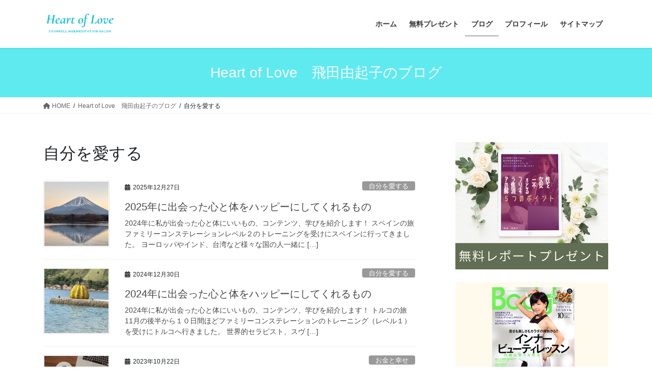

--- FILE ---
content_type: text/html; charset=UTF-8
request_url: https://tobitayukiko.com/topics/%E8%87%AA%E5%88%86%E3%82%92%E6%84%9B%E3%81%99%E3%82%8B
body_size: 19498
content:
<!DOCTYPE html>
<html dir="ltr" lang="ja" prefix="og: https://ogp.me/ns#" id="html">
<head>
<meta charset="utf-8">
<meta http-equiv="X-UA-Compatible" content="IE=edge">
<meta name="viewport" content="width=device-width, initial-scale=1">

<title>自分を愛する | カウンセリングサロン Heart of Love</title>
<script type="text/javascript">
/* <![CDATA[ */
window.JetpackScriptData = {"site":{"icon":"https://i0.wp.com/tobitayukiko.com/wp-content/uploads/2024/02/cropped-H_logo.png?fit=512%2C512\u0026ssl=1\u0026w=64","title":"カウンセリングサロン　Heart of Love","host":"xserver","is_wpcom_platform":false}};
/* ]]> */
</script>
	<style>img:is([sizes="auto" i], [sizes^="auto," i]) { contain-intrinsic-size: 3000px 1500px }</style>
	
		<!-- All in One SEO 4.9.3 - aioseo.com -->
	<meta name="robots" content="max-image-preview:large" />
	<link rel="canonical" href="https://tobitayukiko.com/topics/%e8%87%aa%e5%88%86%e3%82%92%e6%84%9b%e3%81%99%e3%82%8b" />
	<link rel="next" href="https://tobitayukiko.com/topics/%E8%87%AA%E5%88%86%E3%82%92%E6%84%9B%E3%81%99%E3%82%8B/page/2" />
	<meta name="generator" content="All in One SEO (AIOSEO) 4.9.3" />
		<script type="application/ld+json" class="aioseo-schema">
			{"@context":"https:\/\/schema.org","@graph":[{"@type":"BreadcrumbList","@id":"https:\/\/tobitayukiko.com\/topics\/%E8%87%AA%E5%88%86%E3%82%92%E6%84%9B%E3%81%99%E3%82%8B#breadcrumblist","itemListElement":[{"@type":"ListItem","@id":"https:\/\/tobitayukiko.com#listItem","position":1,"name":"Home","item":"https:\/\/tobitayukiko.com","nextItem":{"@type":"ListItem","@id":"https:\/\/tobitayukiko.com\/topics\/%e8%87%aa%e5%88%86%e3%82%92%e6%84%9b%e3%81%99%e3%82%8b#listItem","name":"\u81ea\u5206\u3092\u611b\u3059\u308b"}},{"@type":"ListItem","@id":"https:\/\/tobitayukiko.com\/topics\/%e8%87%aa%e5%88%86%e3%82%92%e6%84%9b%e3%81%99%e3%82%8b#listItem","position":2,"name":"\u81ea\u5206\u3092\u611b\u3059\u308b","previousItem":{"@type":"ListItem","@id":"https:\/\/tobitayukiko.com#listItem","name":"Home"}}]},{"@type":"CollectionPage","@id":"https:\/\/tobitayukiko.com\/topics\/%E8%87%AA%E5%88%86%E3%82%92%E6%84%9B%E3%81%99%E3%82%8B#collectionpage","url":"https:\/\/tobitayukiko.com\/topics\/%E8%87%AA%E5%88%86%E3%82%92%E6%84%9B%E3%81%99%E3%82%8B","name":"\u81ea\u5206\u3092\u611b\u3059\u308b | \u30ab\u30a6\u30f3\u30bb\u30ea\u30f3\u30b0\u30b5\u30ed\u30f3 Heart of Love","inLanguage":"ja","isPartOf":{"@id":"https:\/\/tobitayukiko.com\/#website"},"breadcrumb":{"@id":"https:\/\/tobitayukiko.com\/topics\/%E8%87%AA%E5%88%86%E3%82%92%E6%84%9B%E3%81%99%E3%82%8B#breadcrumblist"}},{"@type":"Organization","@id":"https:\/\/tobitayukiko.com\/#organization","name":"\u30aa\u30fc\u30e9\u30bd\u30fc\u30de\u8cc7\u683c\u30b9\u30af\u30fc\u30eb\uff06\u30b5\u30ed\u30f3\u3000Heart Of Love","description":"\u6a2a\u6d5c\u30fb\u5927\u5009\u5c71\u30ab\u30a6\u30f3\u30bb\u30ea\u30f3\u30b0\u30b5\u30ed\u30f3 Heart of Love","url":"https:\/\/tobitayukiko.com\/","logo":{"@type":"ImageObject","url":"https:\/\/i0.wp.com\/tobitayukiko.com\/wp-content\/uploads\/2021\/07\/logo_hol.png?fit=302%2C100&ssl=1","@id":"https:\/\/tobitayukiko.com\/topics\/%E8%87%AA%E5%88%86%E3%82%92%E6%84%9B%E3%81%99%E3%82%8B\/#organizationLogo","width":302,"height":100},"image":{"@id":"https:\/\/tobitayukiko.com\/topics\/%E8%87%AA%E5%88%86%E3%82%92%E6%84%9B%E3%81%99%E3%82%8B\/#organizationLogo"}},{"@type":"WebSite","@id":"https:\/\/tobitayukiko.com\/#website","url":"https:\/\/tobitayukiko.com\/","name":"\u30aa\u30fc\u30e9\u30bd\u30fc\u30de\u30b9\u30af\u30fc\u30eb\uff06\u30ab\u30a6\u30f3\u30bb\u30ea\u30f3\u30b0\u30b5\u30ed\u30f3\u3000Heart of Love","description":"\u6a2a\u6d5c\u30fb\u5927\u5009\u5c71\u30ab\u30a6\u30f3\u30bb\u30ea\u30f3\u30b0\u30b5\u30ed\u30f3 Heart of Love","inLanguage":"ja","publisher":{"@id":"https:\/\/tobitayukiko.com\/#organization"}}]}
		</script>
		<!-- All in One SEO -->

<link rel='dns-prefetch' href='//secure.gravatar.com' />
<link rel='dns-prefetch' href='//stats.wp.com' />
<link rel='dns-prefetch' href='//cdnjs.cloudflare.com' />
<link rel='dns-prefetch' href='//v0.wordpress.com' />
<link rel='preconnect' href='//i0.wp.com' />
<link rel="alternate" type="application/rss+xml" title="カウンセリングサロン　Heart of Love &raquo; フィード" href="https://tobitayukiko.com/feed" />
<link rel="alternate" type="application/rss+xml" title="カウンセリングサロン　Heart of Love &raquo; コメントフィード" href="https://tobitayukiko.com/comments/feed" />
<link rel="alternate" type="application/rss+xml" title="カウンセリングサロン　Heart of Love &raquo; 自分を愛する カテゴリーのフィード" href="https://tobitayukiko.com/topics/%e8%87%aa%e5%88%86%e3%82%92%e6%84%9b%e3%81%99%e3%82%8b/feed" />
<meta name="description" content="[1ページ目] 自分を愛する について カウンセリングサロン　Heart of Love 横浜・大倉山カウンセリングサロン Heart of Love" />		<!-- This site uses the Google Analytics by MonsterInsights plugin v9.11.1 - Using Analytics tracking - https://www.monsterinsights.com/ -->
							<script src="//www.googletagmanager.com/gtag/js?id=G-2Y2YDLX2KM"  data-cfasync="false" data-wpfc-render="false" type="text/javascript" async></script>
			<script data-cfasync="false" data-wpfc-render="false" type="text/javascript">
				var mi_version = '9.11.1';
				var mi_track_user = true;
				var mi_no_track_reason = '';
								var MonsterInsightsDefaultLocations = {"page_location":"https:\/\/tobitayukiko.com\/topics\/%E8%87%AA%E5%88%86%E3%82%92%E6%84%9B%E3%81%99%E3%82%8B\/"};
								if ( typeof MonsterInsightsPrivacyGuardFilter === 'function' ) {
					var MonsterInsightsLocations = (typeof MonsterInsightsExcludeQuery === 'object') ? MonsterInsightsPrivacyGuardFilter( MonsterInsightsExcludeQuery ) : MonsterInsightsPrivacyGuardFilter( MonsterInsightsDefaultLocations );
				} else {
					var MonsterInsightsLocations = (typeof MonsterInsightsExcludeQuery === 'object') ? MonsterInsightsExcludeQuery : MonsterInsightsDefaultLocations;
				}

								var disableStrs = [
										'ga-disable-G-2Y2YDLX2KM',
									];

				/* Function to detect opted out users */
				function __gtagTrackerIsOptedOut() {
					for (var index = 0; index < disableStrs.length; index++) {
						if (document.cookie.indexOf(disableStrs[index] + '=true') > -1) {
							return true;
						}
					}

					return false;
				}

				/* Disable tracking if the opt-out cookie exists. */
				if (__gtagTrackerIsOptedOut()) {
					for (var index = 0; index < disableStrs.length; index++) {
						window[disableStrs[index]] = true;
					}
				}

				/* Opt-out function */
				function __gtagTrackerOptout() {
					for (var index = 0; index < disableStrs.length; index++) {
						document.cookie = disableStrs[index] + '=true; expires=Thu, 31 Dec 2099 23:59:59 UTC; path=/';
						window[disableStrs[index]] = true;
					}
				}

				if ('undefined' === typeof gaOptout) {
					function gaOptout() {
						__gtagTrackerOptout();
					}
				}
								window.dataLayer = window.dataLayer || [];

				window.MonsterInsightsDualTracker = {
					helpers: {},
					trackers: {},
				};
				if (mi_track_user) {
					function __gtagDataLayer() {
						dataLayer.push(arguments);
					}

					function __gtagTracker(type, name, parameters) {
						if (!parameters) {
							parameters = {};
						}

						if (parameters.send_to) {
							__gtagDataLayer.apply(null, arguments);
							return;
						}

						if (type === 'event') {
														parameters.send_to = monsterinsights_frontend.v4_id;
							var hookName = name;
							if (typeof parameters['event_category'] !== 'undefined') {
								hookName = parameters['event_category'] + ':' + name;
							}

							if (typeof MonsterInsightsDualTracker.trackers[hookName] !== 'undefined') {
								MonsterInsightsDualTracker.trackers[hookName](parameters);
							} else {
								__gtagDataLayer('event', name, parameters);
							}
							
						} else {
							__gtagDataLayer.apply(null, arguments);
						}
					}

					__gtagTracker('js', new Date());
					__gtagTracker('set', {
						'developer_id.dZGIzZG': true,
											});
					if ( MonsterInsightsLocations.page_location ) {
						__gtagTracker('set', MonsterInsightsLocations);
					}
										__gtagTracker('config', 'G-2Y2YDLX2KM', {"forceSSL":"true","link_attribution":"true"} );
										window.gtag = __gtagTracker;										(function () {
						/* https://developers.google.com/analytics/devguides/collection/analyticsjs/ */
						/* ga and __gaTracker compatibility shim. */
						var noopfn = function () {
							return null;
						};
						var newtracker = function () {
							return new Tracker();
						};
						var Tracker = function () {
							return null;
						};
						var p = Tracker.prototype;
						p.get = noopfn;
						p.set = noopfn;
						p.send = function () {
							var args = Array.prototype.slice.call(arguments);
							args.unshift('send');
							__gaTracker.apply(null, args);
						};
						var __gaTracker = function () {
							var len = arguments.length;
							if (len === 0) {
								return;
							}
							var f = arguments[len - 1];
							if (typeof f !== 'object' || f === null || typeof f.hitCallback !== 'function') {
								if ('send' === arguments[0]) {
									var hitConverted, hitObject = false, action;
									if ('event' === arguments[1]) {
										if ('undefined' !== typeof arguments[3]) {
											hitObject = {
												'eventAction': arguments[3],
												'eventCategory': arguments[2],
												'eventLabel': arguments[4],
												'value': arguments[5] ? arguments[5] : 1,
											}
										}
									}
									if ('pageview' === arguments[1]) {
										if ('undefined' !== typeof arguments[2]) {
											hitObject = {
												'eventAction': 'page_view',
												'page_path': arguments[2],
											}
										}
									}
									if (typeof arguments[2] === 'object') {
										hitObject = arguments[2];
									}
									if (typeof arguments[5] === 'object') {
										Object.assign(hitObject, arguments[5]);
									}
									if ('undefined' !== typeof arguments[1].hitType) {
										hitObject = arguments[1];
										if ('pageview' === hitObject.hitType) {
											hitObject.eventAction = 'page_view';
										}
									}
									if (hitObject) {
										action = 'timing' === arguments[1].hitType ? 'timing_complete' : hitObject.eventAction;
										hitConverted = mapArgs(hitObject);
										__gtagTracker('event', action, hitConverted);
									}
								}
								return;
							}

							function mapArgs(args) {
								var arg, hit = {};
								var gaMap = {
									'eventCategory': 'event_category',
									'eventAction': 'event_action',
									'eventLabel': 'event_label',
									'eventValue': 'event_value',
									'nonInteraction': 'non_interaction',
									'timingCategory': 'event_category',
									'timingVar': 'name',
									'timingValue': 'value',
									'timingLabel': 'event_label',
									'page': 'page_path',
									'location': 'page_location',
									'title': 'page_title',
									'referrer' : 'page_referrer',
								};
								for (arg in args) {
																		if (!(!args.hasOwnProperty(arg) || !gaMap.hasOwnProperty(arg))) {
										hit[gaMap[arg]] = args[arg];
									} else {
										hit[arg] = args[arg];
									}
								}
								return hit;
							}

							try {
								f.hitCallback();
							} catch (ex) {
							}
						};
						__gaTracker.create = newtracker;
						__gaTracker.getByName = newtracker;
						__gaTracker.getAll = function () {
							return [];
						};
						__gaTracker.remove = noopfn;
						__gaTracker.loaded = true;
						window['__gaTracker'] = __gaTracker;
					})();
									} else {
										console.log("");
					(function () {
						function __gtagTracker() {
							return null;
						}

						window['__gtagTracker'] = __gtagTracker;
						window['gtag'] = __gtagTracker;
					})();
									}
			</script>
							<!-- / Google Analytics by MonsterInsights -->
		<script type="text/javascript">
/* <![CDATA[ */
window._wpemojiSettings = {"baseUrl":"https:\/\/s.w.org\/images\/core\/emoji\/16.0.1\/72x72\/","ext":".png","svgUrl":"https:\/\/s.w.org\/images\/core\/emoji\/16.0.1\/svg\/","svgExt":".svg","source":{"concatemoji":"https:\/\/tobitayukiko.com\/wp-includes\/js\/wp-emoji-release.min.js?ver=6.8.3"}};
/*! This file is auto-generated */
!function(s,n){var o,i,e;function c(e){try{var t={supportTests:e,timestamp:(new Date).valueOf()};sessionStorage.setItem(o,JSON.stringify(t))}catch(e){}}function p(e,t,n){e.clearRect(0,0,e.canvas.width,e.canvas.height),e.fillText(t,0,0);var t=new Uint32Array(e.getImageData(0,0,e.canvas.width,e.canvas.height).data),a=(e.clearRect(0,0,e.canvas.width,e.canvas.height),e.fillText(n,0,0),new Uint32Array(e.getImageData(0,0,e.canvas.width,e.canvas.height).data));return t.every(function(e,t){return e===a[t]})}function u(e,t){e.clearRect(0,0,e.canvas.width,e.canvas.height),e.fillText(t,0,0);for(var n=e.getImageData(16,16,1,1),a=0;a<n.data.length;a++)if(0!==n.data[a])return!1;return!0}function f(e,t,n,a){switch(t){case"flag":return n(e,"\ud83c\udff3\ufe0f\u200d\u26a7\ufe0f","\ud83c\udff3\ufe0f\u200b\u26a7\ufe0f")?!1:!n(e,"\ud83c\udde8\ud83c\uddf6","\ud83c\udde8\u200b\ud83c\uddf6")&&!n(e,"\ud83c\udff4\udb40\udc67\udb40\udc62\udb40\udc65\udb40\udc6e\udb40\udc67\udb40\udc7f","\ud83c\udff4\u200b\udb40\udc67\u200b\udb40\udc62\u200b\udb40\udc65\u200b\udb40\udc6e\u200b\udb40\udc67\u200b\udb40\udc7f");case"emoji":return!a(e,"\ud83e\udedf")}return!1}function g(e,t,n,a){var r="undefined"!=typeof WorkerGlobalScope&&self instanceof WorkerGlobalScope?new OffscreenCanvas(300,150):s.createElement("canvas"),o=r.getContext("2d",{willReadFrequently:!0}),i=(o.textBaseline="top",o.font="600 32px Arial",{});return e.forEach(function(e){i[e]=t(o,e,n,a)}),i}function t(e){var t=s.createElement("script");t.src=e,t.defer=!0,s.head.appendChild(t)}"undefined"!=typeof Promise&&(o="wpEmojiSettingsSupports",i=["flag","emoji"],n.supports={everything:!0,everythingExceptFlag:!0},e=new Promise(function(e){s.addEventListener("DOMContentLoaded",e,{once:!0})}),new Promise(function(t){var n=function(){try{var e=JSON.parse(sessionStorage.getItem(o));if("object"==typeof e&&"number"==typeof e.timestamp&&(new Date).valueOf()<e.timestamp+604800&&"object"==typeof e.supportTests)return e.supportTests}catch(e){}return null}();if(!n){if("undefined"!=typeof Worker&&"undefined"!=typeof OffscreenCanvas&&"undefined"!=typeof URL&&URL.createObjectURL&&"undefined"!=typeof Blob)try{var e="postMessage("+g.toString()+"("+[JSON.stringify(i),f.toString(),p.toString(),u.toString()].join(",")+"));",a=new Blob([e],{type:"text/javascript"}),r=new Worker(URL.createObjectURL(a),{name:"wpTestEmojiSupports"});return void(r.onmessage=function(e){c(n=e.data),r.terminate(),t(n)})}catch(e){}c(n=g(i,f,p,u))}t(n)}).then(function(e){for(var t in e)n.supports[t]=e[t],n.supports.everything=n.supports.everything&&n.supports[t],"flag"!==t&&(n.supports.everythingExceptFlag=n.supports.everythingExceptFlag&&n.supports[t]);n.supports.everythingExceptFlag=n.supports.everythingExceptFlag&&!n.supports.flag,n.DOMReady=!1,n.readyCallback=function(){n.DOMReady=!0}}).then(function(){return e}).then(function(){var e;n.supports.everything||(n.readyCallback(),(e=n.source||{}).concatemoji?t(e.concatemoji):e.wpemoji&&e.twemoji&&(t(e.twemoji),t(e.wpemoji)))}))}((window,document),window._wpemojiSettings);
/* ]]> */
</script>
<link rel='stylesheet' id='vkExUnit_common_style-css' href='https://tobitayukiko.com/wp-content/plugins/vk-all-in-one-expansion-unit/assets/css/vkExUnit_style.css?ver=9.110.1.1' type='text/css' media='all' />
<style id='vkExUnit_common_style-inline-css' type='text/css'>
:root {--ver_page_top_button_url:url(https://tobitayukiko.com/wp-content/plugins/vk-all-in-one-expansion-unit/assets/images/to-top-btn-icon.svg);}@font-face {font-weight: normal;font-style: normal;font-family: "vk_sns";src: url("https://tobitayukiko.com/wp-content/plugins/vk-all-in-one-expansion-unit/inc/sns/icons/fonts/vk_sns.eot?-bq20cj");src: url("https://tobitayukiko.com/wp-content/plugins/vk-all-in-one-expansion-unit/inc/sns/icons/fonts/vk_sns.eot?#iefix-bq20cj") format("embedded-opentype"),url("https://tobitayukiko.com/wp-content/plugins/vk-all-in-one-expansion-unit/inc/sns/icons/fonts/vk_sns.woff?-bq20cj") format("woff"),url("https://tobitayukiko.com/wp-content/plugins/vk-all-in-one-expansion-unit/inc/sns/icons/fonts/vk_sns.ttf?-bq20cj") format("truetype"),url("https://tobitayukiko.com/wp-content/plugins/vk-all-in-one-expansion-unit/inc/sns/icons/fonts/vk_sns.svg?-bq20cj#vk_sns") format("svg");}
.veu_promotion-alert__content--text {border: 1px solid rgba(0,0,0,0.125);padding: 0.5em 1em;border-radius: var(--vk-size-radius);margin-bottom: var(--vk-margin-block-bottom);font-size: 0.875rem;}/* Alert Content部分に段落タグを入れた場合に最後の段落の余白を0にする */.veu_promotion-alert__content--text p:last-of-type{margin-bottom:0;margin-top: 0;}
</style>
<style id='wp-emoji-styles-inline-css' type='text/css'>

	img.wp-smiley, img.emoji {
		display: inline !important;
		border: none !important;
		box-shadow: none !important;
		height: 1em !important;
		width: 1em !important;
		margin: 0 0.07em !important;
		vertical-align: -0.1em !important;
		background: none !important;
		padding: 0 !important;
	}
</style>
<link rel='stylesheet' id='wp-block-library-css' href='https://tobitayukiko.com/wp-includes/css/dist/block-library/style.min.css?ver=6.8.3' type='text/css' media='all' />
<style id='wp-block-library-inline-css' type='text/css'>
.vk-cols--reverse{flex-direction:row-reverse}.vk-cols--hasbtn{margin-bottom:0}.vk-cols--hasbtn>.row>.vk_gridColumn_item,.vk-cols--hasbtn>.wp-block-column{position:relative;padding-bottom:3em}.vk-cols--hasbtn>.row>.vk_gridColumn_item>.wp-block-buttons,.vk-cols--hasbtn>.row>.vk_gridColumn_item>.vk_button,.vk-cols--hasbtn>.wp-block-column>.wp-block-buttons,.vk-cols--hasbtn>.wp-block-column>.vk_button{position:absolute;bottom:0;width:100%}.vk-cols--fit.wp-block-columns{gap:0}.vk-cols--fit.wp-block-columns,.vk-cols--fit.wp-block-columns:not(.is-not-stacked-on-mobile){margin-top:0;margin-bottom:0;justify-content:space-between}.vk-cols--fit.wp-block-columns>.wp-block-column *:last-child,.vk-cols--fit.wp-block-columns:not(.is-not-stacked-on-mobile)>.wp-block-column *:last-child{margin-bottom:0}.vk-cols--fit.wp-block-columns>.wp-block-column>.wp-block-cover,.vk-cols--fit.wp-block-columns:not(.is-not-stacked-on-mobile)>.wp-block-column>.wp-block-cover{margin-top:0}.vk-cols--fit.wp-block-columns.has-background,.vk-cols--fit.wp-block-columns:not(.is-not-stacked-on-mobile).has-background{padding:0}@media(max-width: 599px){.vk-cols--fit.wp-block-columns:not(.has-background)>.wp-block-column:not(.has-background),.vk-cols--fit.wp-block-columns:not(.is-not-stacked-on-mobile):not(.has-background)>.wp-block-column:not(.has-background){padding-left:0 !important;padding-right:0 !important}}@media(min-width: 782px){.vk-cols--fit.wp-block-columns .block-editor-block-list__block.wp-block-column:not(:first-child),.vk-cols--fit.wp-block-columns>.wp-block-column:not(:first-child),.vk-cols--fit.wp-block-columns:not(.is-not-stacked-on-mobile) .block-editor-block-list__block.wp-block-column:not(:first-child),.vk-cols--fit.wp-block-columns:not(.is-not-stacked-on-mobile)>.wp-block-column:not(:first-child){margin-left:0}}@media(min-width: 600px)and (max-width: 781px){.vk-cols--fit.wp-block-columns .wp-block-column:nth-child(2n),.vk-cols--fit.wp-block-columns:not(.is-not-stacked-on-mobile) .wp-block-column:nth-child(2n){margin-left:0}.vk-cols--fit.wp-block-columns .wp-block-column:not(:only-child),.vk-cols--fit.wp-block-columns:not(.is-not-stacked-on-mobile) .wp-block-column:not(:only-child){flex-basis:50% !important}}.vk-cols--fit--gap1.wp-block-columns{gap:1px}@media(min-width: 600px)and (max-width: 781px){.vk-cols--fit--gap1.wp-block-columns .wp-block-column:not(:only-child){flex-basis:calc(50% - 1px) !important}}.vk-cols--fit.vk-cols--grid>.block-editor-block-list__block,.vk-cols--fit.vk-cols--grid>.wp-block-column,.vk-cols--fit.vk-cols--grid:not(.is-not-stacked-on-mobile)>.block-editor-block-list__block,.vk-cols--fit.vk-cols--grid:not(.is-not-stacked-on-mobile)>.wp-block-column{flex-basis:50%;box-sizing:border-box}@media(max-width: 599px){.vk-cols--fit.vk-cols--grid.vk-cols--grid--alignfull>.wp-block-column:nth-child(2)>.wp-block-cover,.vk-cols--fit.vk-cols--grid.vk-cols--grid--alignfull>.wp-block-column:nth-child(2)>.vk_outer,.vk-cols--fit.vk-cols--grid:not(.is-not-stacked-on-mobile).vk-cols--grid--alignfull>.wp-block-column:nth-child(2)>.wp-block-cover,.vk-cols--fit.vk-cols--grid:not(.is-not-stacked-on-mobile).vk-cols--grid--alignfull>.wp-block-column:nth-child(2)>.vk_outer{width:100vw;margin-right:calc((100% - 100vw)/2);margin-left:calc((100% - 100vw)/2)}}@media(min-width: 600px){.vk-cols--fit.vk-cols--grid.vk-cols--grid--alignfull>.wp-block-column:nth-child(2)>.wp-block-cover,.vk-cols--fit.vk-cols--grid.vk-cols--grid--alignfull>.wp-block-column:nth-child(2)>.vk_outer,.vk-cols--fit.vk-cols--grid:not(.is-not-stacked-on-mobile).vk-cols--grid--alignfull>.wp-block-column:nth-child(2)>.wp-block-cover,.vk-cols--fit.vk-cols--grid:not(.is-not-stacked-on-mobile).vk-cols--grid--alignfull>.wp-block-column:nth-child(2)>.vk_outer{margin-right:calc(100% - 50vw);width:50vw}}@media(min-width: 600px){.vk-cols--fit.vk-cols--grid.vk-cols--grid--alignfull.vk-cols--reverse>.wp-block-column,.vk-cols--fit.vk-cols--grid:not(.is-not-stacked-on-mobile).vk-cols--grid--alignfull.vk-cols--reverse>.wp-block-column{margin-left:0;margin-right:0}.vk-cols--fit.vk-cols--grid.vk-cols--grid--alignfull.vk-cols--reverse>.wp-block-column:nth-child(2)>.wp-block-cover,.vk-cols--fit.vk-cols--grid.vk-cols--grid--alignfull.vk-cols--reverse>.wp-block-column:nth-child(2)>.vk_outer,.vk-cols--fit.vk-cols--grid:not(.is-not-stacked-on-mobile).vk-cols--grid--alignfull.vk-cols--reverse>.wp-block-column:nth-child(2)>.wp-block-cover,.vk-cols--fit.vk-cols--grid:not(.is-not-stacked-on-mobile).vk-cols--grid--alignfull.vk-cols--reverse>.wp-block-column:nth-child(2)>.vk_outer{margin-left:calc(100% - 50vw)}}.vk-cols--menu h2,.vk-cols--menu h3,.vk-cols--menu h4,.vk-cols--menu h5{margin-bottom:.2em;text-shadow:#000 0 0 10px}.vk-cols--menu h2:first-child,.vk-cols--menu h3:first-child,.vk-cols--menu h4:first-child,.vk-cols--menu h5:first-child{margin-top:0}.vk-cols--menu p{margin-bottom:1rem;text-shadow:#000 0 0 10px}.vk-cols--menu .wp-block-cover__inner-container:last-child{margin-bottom:0}.vk-cols--fitbnrs .wp-block-column .wp-block-cover:hover img{filter:unset}.vk-cols--fitbnrs .wp-block-column .wp-block-cover:hover{background-color:unset}.vk-cols--fitbnrs .wp-block-column .wp-block-cover:hover .wp-block-cover__image-background{filter:unset !important}.vk-cols--fitbnrs .wp-block-cover .wp-block-cover__inner-container{position:absolute;height:100%;width:100%}.vk-cols--fitbnrs .vk_button{height:100%;margin:0}.vk-cols--fitbnrs .vk_button .vk_button_btn,.vk-cols--fitbnrs .vk_button .btn{height:100%;width:100%;border:none;box-shadow:none;background-color:unset !important;transition:unset}.vk-cols--fitbnrs .vk_button .vk_button_btn:hover,.vk-cols--fitbnrs .vk_button .btn:hover{transition:unset}.vk-cols--fitbnrs .vk_button .vk_button_btn:after,.vk-cols--fitbnrs .vk_button .btn:after{border:none}.vk-cols--fitbnrs .vk_button .vk_button_link_txt{width:100%;position:absolute;top:50%;left:50%;transform:translateY(-50%) translateX(-50%);font-size:2rem;text-shadow:#000 0 0 10px}.vk-cols--fitbnrs .vk_button .vk_button_link_subCaption{width:100%;position:absolute;top:calc(50% + 2.2em);left:50%;transform:translateY(-50%) translateX(-50%);text-shadow:#000 0 0 10px}@media(min-width: 992px){.vk-cols--media.wp-block-columns{gap:3rem}}.vk-fit-map figure{margin-bottom:0}.vk-fit-map iframe{position:relative;margin-bottom:0;display:block;max-height:400px;width:100vw}.vk-fit-map:is(.alignfull,.alignwide) div{max-width:100%}.vk-table--th--width25 :where(tr>*:first-child){width:25%}.vk-table--th--width30 :where(tr>*:first-child){width:30%}.vk-table--th--width35 :where(tr>*:first-child){width:35%}.vk-table--th--width40 :where(tr>*:first-child){width:40%}.vk-table--th--bg-bright :where(tr>*:first-child){background-color:var(--wp--preset--color--bg-secondary, rgba(0, 0, 0, 0.05))}@media(max-width: 599px){.vk-table--mobile-block :is(th,td){width:100%;display:block}.vk-table--mobile-block.wp-block-table table :is(th,td){border-top:none}}.vk-table--width--th25 :where(tr>*:first-child){width:25%}.vk-table--width--th30 :where(tr>*:first-child){width:30%}.vk-table--width--th35 :where(tr>*:first-child){width:35%}.vk-table--width--th40 :where(tr>*:first-child){width:40%}.no-margin{margin:0}@media(max-width: 599px){.wp-block-image.vk-aligncenter--mobile>.alignright{float:none;margin-left:auto;margin-right:auto}.vk-no-padding-horizontal--mobile{padding-left:0 !important;padding-right:0 !important}}
/* VK Color Palettes */
</style>
<style id='classic-theme-styles-inline-css' type='text/css'>
/*! This file is auto-generated */
.wp-block-button__link{color:#fff;background-color:#32373c;border-radius:9999px;box-shadow:none;text-decoration:none;padding:calc(.667em + 2px) calc(1.333em + 2px);font-size:1.125em}.wp-block-file__button{background:#32373c;color:#fff;text-decoration:none}
</style>
<link rel='stylesheet' id='aioseo/css/src/vue/standalone/blocks/table-of-contents/global.scss-css' href='https://tobitayukiko.com/wp-content/plugins/all-in-one-seo-pack/dist/Lite/assets/css/table-of-contents/global.e90f6d47.css?ver=4.9.3' type='text/css' media='all' />
<link rel='stylesheet' id='mediaelement-css' href='https://tobitayukiko.com/wp-includes/js/mediaelement/mediaelementplayer-legacy.min.css?ver=4.2.17' type='text/css' media='all' />
<link rel='stylesheet' id='wp-mediaelement-css' href='https://tobitayukiko.com/wp-includes/js/mediaelement/wp-mediaelement.min.css?ver=6.8.3' type='text/css' media='all' />
<style id='jetpack-sharing-buttons-style-inline-css' type='text/css'>
.jetpack-sharing-buttons__services-list{display:flex;flex-direction:row;flex-wrap:wrap;gap:0;list-style-type:none;margin:5px;padding:0}.jetpack-sharing-buttons__services-list.has-small-icon-size{font-size:12px}.jetpack-sharing-buttons__services-list.has-normal-icon-size{font-size:16px}.jetpack-sharing-buttons__services-list.has-large-icon-size{font-size:24px}.jetpack-sharing-buttons__services-list.has-huge-icon-size{font-size:36px}@media print{.jetpack-sharing-buttons__services-list{display:none!important}}.editor-styles-wrapper .wp-block-jetpack-sharing-buttons{gap:0;padding-inline-start:0}ul.jetpack-sharing-buttons__services-list.has-background{padding:1.25em 2.375em}
</style>
<style id='global-styles-inline-css' type='text/css'>
:root{--wp--preset--aspect-ratio--square: 1;--wp--preset--aspect-ratio--4-3: 4/3;--wp--preset--aspect-ratio--3-4: 3/4;--wp--preset--aspect-ratio--3-2: 3/2;--wp--preset--aspect-ratio--2-3: 2/3;--wp--preset--aspect-ratio--16-9: 16/9;--wp--preset--aspect-ratio--9-16: 9/16;--wp--preset--color--black: #000000;--wp--preset--color--cyan-bluish-gray: #abb8c3;--wp--preset--color--white: #ffffff;--wp--preset--color--pale-pink: #f78da7;--wp--preset--color--vivid-red: #cf2e2e;--wp--preset--color--luminous-vivid-orange: #ff6900;--wp--preset--color--luminous-vivid-amber: #fcb900;--wp--preset--color--light-green-cyan: #7bdcb5;--wp--preset--color--vivid-green-cyan: #00d084;--wp--preset--color--pale-cyan-blue: #8ed1fc;--wp--preset--color--vivid-cyan-blue: #0693e3;--wp--preset--color--vivid-purple: #9b51e0;--wp--preset--gradient--vivid-cyan-blue-to-vivid-purple: linear-gradient(135deg,rgba(6,147,227,1) 0%,rgb(155,81,224) 100%);--wp--preset--gradient--light-green-cyan-to-vivid-green-cyan: linear-gradient(135deg,rgb(122,220,180) 0%,rgb(0,208,130) 100%);--wp--preset--gradient--luminous-vivid-amber-to-luminous-vivid-orange: linear-gradient(135deg,rgba(252,185,0,1) 0%,rgba(255,105,0,1) 100%);--wp--preset--gradient--luminous-vivid-orange-to-vivid-red: linear-gradient(135deg,rgba(255,105,0,1) 0%,rgb(207,46,46) 100%);--wp--preset--gradient--very-light-gray-to-cyan-bluish-gray: linear-gradient(135deg,rgb(238,238,238) 0%,rgb(169,184,195) 100%);--wp--preset--gradient--cool-to-warm-spectrum: linear-gradient(135deg,rgb(74,234,220) 0%,rgb(151,120,209) 20%,rgb(207,42,186) 40%,rgb(238,44,130) 60%,rgb(251,105,98) 80%,rgb(254,248,76) 100%);--wp--preset--gradient--blush-light-purple: linear-gradient(135deg,rgb(255,206,236) 0%,rgb(152,150,240) 100%);--wp--preset--gradient--blush-bordeaux: linear-gradient(135deg,rgb(254,205,165) 0%,rgb(254,45,45) 50%,rgb(107,0,62) 100%);--wp--preset--gradient--luminous-dusk: linear-gradient(135deg,rgb(255,203,112) 0%,rgb(199,81,192) 50%,rgb(65,88,208) 100%);--wp--preset--gradient--pale-ocean: linear-gradient(135deg,rgb(255,245,203) 0%,rgb(182,227,212) 50%,rgb(51,167,181) 100%);--wp--preset--gradient--electric-grass: linear-gradient(135deg,rgb(202,248,128) 0%,rgb(113,206,126) 100%);--wp--preset--gradient--midnight: linear-gradient(135deg,rgb(2,3,129) 0%,rgb(40,116,252) 100%);--wp--preset--font-size--small: 13px;--wp--preset--font-size--medium: 20px;--wp--preset--font-size--large: 36px;--wp--preset--font-size--x-large: 42px;--wp--preset--spacing--20: 0.44rem;--wp--preset--spacing--30: 0.67rem;--wp--preset--spacing--40: 1rem;--wp--preset--spacing--50: 1.5rem;--wp--preset--spacing--60: 2.25rem;--wp--preset--spacing--70: 3.38rem;--wp--preset--spacing--80: 5.06rem;--wp--preset--shadow--natural: 6px 6px 9px rgba(0, 0, 0, 0.2);--wp--preset--shadow--deep: 12px 12px 50px rgba(0, 0, 0, 0.4);--wp--preset--shadow--sharp: 6px 6px 0px rgba(0, 0, 0, 0.2);--wp--preset--shadow--outlined: 6px 6px 0px -3px rgba(255, 255, 255, 1), 6px 6px rgba(0, 0, 0, 1);--wp--preset--shadow--crisp: 6px 6px 0px rgba(0, 0, 0, 1);}:where(.is-layout-flex){gap: 0.5em;}:where(.is-layout-grid){gap: 0.5em;}body .is-layout-flex{display: flex;}.is-layout-flex{flex-wrap: wrap;align-items: center;}.is-layout-flex > :is(*, div){margin: 0;}body .is-layout-grid{display: grid;}.is-layout-grid > :is(*, div){margin: 0;}:where(.wp-block-columns.is-layout-flex){gap: 2em;}:where(.wp-block-columns.is-layout-grid){gap: 2em;}:where(.wp-block-post-template.is-layout-flex){gap: 1.25em;}:where(.wp-block-post-template.is-layout-grid){gap: 1.25em;}.has-black-color{color: var(--wp--preset--color--black) !important;}.has-cyan-bluish-gray-color{color: var(--wp--preset--color--cyan-bluish-gray) !important;}.has-white-color{color: var(--wp--preset--color--white) !important;}.has-pale-pink-color{color: var(--wp--preset--color--pale-pink) !important;}.has-vivid-red-color{color: var(--wp--preset--color--vivid-red) !important;}.has-luminous-vivid-orange-color{color: var(--wp--preset--color--luminous-vivid-orange) !important;}.has-luminous-vivid-amber-color{color: var(--wp--preset--color--luminous-vivid-amber) !important;}.has-light-green-cyan-color{color: var(--wp--preset--color--light-green-cyan) !important;}.has-vivid-green-cyan-color{color: var(--wp--preset--color--vivid-green-cyan) !important;}.has-pale-cyan-blue-color{color: var(--wp--preset--color--pale-cyan-blue) !important;}.has-vivid-cyan-blue-color{color: var(--wp--preset--color--vivid-cyan-blue) !important;}.has-vivid-purple-color{color: var(--wp--preset--color--vivid-purple) !important;}.has-black-background-color{background-color: var(--wp--preset--color--black) !important;}.has-cyan-bluish-gray-background-color{background-color: var(--wp--preset--color--cyan-bluish-gray) !important;}.has-white-background-color{background-color: var(--wp--preset--color--white) !important;}.has-pale-pink-background-color{background-color: var(--wp--preset--color--pale-pink) !important;}.has-vivid-red-background-color{background-color: var(--wp--preset--color--vivid-red) !important;}.has-luminous-vivid-orange-background-color{background-color: var(--wp--preset--color--luminous-vivid-orange) !important;}.has-luminous-vivid-amber-background-color{background-color: var(--wp--preset--color--luminous-vivid-amber) !important;}.has-light-green-cyan-background-color{background-color: var(--wp--preset--color--light-green-cyan) !important;}.has-vivid-green-cyan-background-color{background-color: var(--wp--preset--color--vivid-green-cyan) !important;}.has-pale-cyan-blue-background-color{background-color: var(--wp--preset--color--pale-cyan-blue) !important;}.has-vivid-cyan-blue-background-color{background-color: var(--wp--preset--color--vivid-cyan-blue) !important;}.has-vivid-purple-background-color{background-color: var(--wp--preset--color--vivid-purple) !important;}.has-black-border-color{border-color: var(--wp--preset--color--black) !important;}.has-cyan-bluish-gray-border-color{border-color: var(--wp--preset--color--cyan-bluish-gray) !important;}.has-white-border-color{border-color: var(--wp--preset--color--white) !important;}.has-pale-pink-border-color{border-color: var(--wp--preset--color--pale-pink) !important;}.has-vivid-red-border-color{border-color: var(--wp--preset--color--vivid-red) !important;}.has-luminous-vivid-orange-border-color{border-color: var(--wp--preset--color--luminous-vivid-orange) !important;}.has-luminous-vivid-amber-border-color{border-color: var(--wp--preset--color--luminous-vivid-amber) !important;}.has-light-green-cyan-border-color{border-color: var(--wp--preset--color--light-green-cyan) !important;}.has-vivid-green-cyan-border-color{border-color: var(--wp--preset--color--vivid-green-cyan) !important;}.has-pale-cyan-blue-border-color{border-color: var(--wp--preset--color--pale-cyan-blue) !important;}.has-vivid-cyan-blue-border-color{border-color: var(--wp--preset--color--vivid-cyan-blue) !important;}.has-vivid-purple-border-color{border-color: var(--wp--preset--color--vivid-purple) !important;}.has-vivid-cyan-blue-to-vivid-purple-gradient-background{background: var(--wp--preset--gradient--vivid-cyan-blue-to-vivid-purple) !important;}.has-light-green-cyan-to-vivid-green-cyan-gradient-background{background: var(--wp--preset--gradient--light-green-cyan-to-vivid-green-cyan) !important;}.has-luminous-vivid-amber-to-luminous-vivid-orange-gradient-background{background: var(--wp--preset--gradient--luminous-vivid-amber-to-luminous-vivid-orange) !important;}.has-luminous-vivid-orange-to-vivid-red-gradient-background{background: var(--wp--preset--gradient--luminous-vivid-orange-to-vivid-red) !important;}.has-very-light-gray-to-cyan-bluish-gray-gradient-background{background: var(--wp--preset--gradient--very-light-gray-to-cyan-bluish-gray) !important;}.has-cool-to-warm-spectrum-gradient-background{background: var(--wp--preset--gradient--cool-to-warm-spectrum) !important;}.has-blush-light-purple-gradient-background{background: var(--wp--preset--gradient--blush-light-purple) !important;}.has-blush-bordeaux-gradient-background{background: var(--wp--preset--gradient--blush-bordeaux) !important;}.has-luminous-dusk-gradient-background{background: var(--wp--preset--gradient--luminous-dusk) !important;}.has-pale-ocean-gradient-background{background: var(--wp--preset--gradient--pale-ocean) !important;}.has-electric-grass-gradient-background{background: var(--wp--preset--gradient--electric-grass) !important;}.has-midnight-gradient-background{background: var(--wp--preset--gradient--midnight) !important;}.has-small-font-size{font-size: var(--wp--preset--font-size--small) !important;}.has-medium-font-size{font-size: var(--wp--preset--font-size--medium) !important;}.has-large-font-size{font-size: var(--wp--preset--font-size--large) !important;}.has-x-large-font-size{font-size: var(--wp--preset--font-size--x-large) !important;}
:where(.wp-block-post-template.is-layout-flex){gap: 1.25em;}:where(.wp-block-post-template.is-layout-grid){gap: 1.25em;}
:where(.wp-block-columns.is-layout-flex){gap: 2em;}:where(.wp-block-columns.is-layout-grid){gap: 2em;}
:root :where(.wp-block-pullquote){font-size: 1.5em;line-height: 1.6;}
</style>
<link rel='stylesheet' id='vk-swiper-style-css' href='https://tobitayukiko.com/wp-content/plugins/vk-blocks/vendor/vektor-inc/vk-swiper/src/assets/css/swiper-bundle.min.css?ver=11.0.2' type='text/css' media='all' />
<link rel='stylesheet' id='bootstrap-4-style-css' href='https://tobitayukiko.com/wp-content/themes/lightning/_g2/library/bootstrap-4/css/bootstrap.min.css?ver=4.5.0' type='text/css' media='all' />
<link rel='stylesheet' id='lightning-common-style-css' href='https://tobitayukiko.com/wp-content/themes/lightning/_g2/assets/css/common.css?ver=15.30.0' type='text/css' media='all' />
<style id='lightning-common-style-inline-css' type='text/css'>
/* vk-mobile-nav */:root {--vk-mobile-nav-menu-btn-bg-src: url("https://tobitayukiko.com/wp-content/themes/lightning/_g2/inc/vk-mobile-nav/package/images/vk-menu-btn-black.svg");--vk-mobile-nav-menu-btn-close-bg-src: url("https://tobitayukiko.com/wp-content/themes/lightning/_g2/inc/vk-mobile-nav/package/images/vk-menu-close-black.svg");--vk-menu-acc-icon-open-black-bg-src: url("https://tobitayukiko.com/wp-content/themes/lightning/_g2/inc/vk-mobile-nav/package/images/vk-menu-acc-icon-open-black.svg");--vk-menu-acc-icon-open-white-bg-src: url("https://tobitayukiko.com/wp-content/themes/lightning/_g2/inc/vk-mobile-nav/package/images/vk-menu-acc-icon-open-white.svg");--vk-menu-acc-icon-close-black-bg-src: url("https://tobitayukiko.com/wp-content/themes/lightning/_g2/inc/vk-mobile-nav/package/images/vk-menu-close-black.svg");--vk-menu-acc-icon-close-white-bg-src: url("https://tobitayukiko.com/wp-content/themes/lightning/_g2/inc/vk-mobile-nav/package/images/vk-menu-close-white.svg");}
</style>
<link rel='stylesheet' id='lightning-design-style-css' href='https://tobitayukiko.com/wp-content/themes/lightning/_g2/design-skin/origin2/css/style.css?ver=15.30.0' type='text/css' media='all' />
<style id='lightning-design-style-inline-css' type='text/css'>
:root {--color-key:#5feaef;--wp--preset--color--vk-color-primary:#5feaef;--color-key-dark:#606060;}
/* ltg common custom */:root {--vk-menu-acc-btn-border-color:#333;--vk-color-primary:#5feaef;--vk-color-primary-dark:#606060;--vk-color-primary-vivid:#69ffff;--color-key:#5feaef;--wp--preset--color--vk-color-primary:#5feaef;--color-key-dark:#606060;}.veu_color_txt_key { color:#606060 ; }.veu_color_bg_key { background-color:#606060 ; }.veu_color_border_key { border-color:#606060 ; }.btn-default { border-color:#5feaef;color:#5feaef;}.btn-default:focus,.btn-default:hover { border-color:#5feaef;background-color: #5feaef; }.wp-block-search__button,.btn-primary { background-color:#5feaef;border-color:#606060; }.wp-block-search__button:focus,.wp-block-search__button:hover,.btn-primary:not(:disabled):not(.disabled):active,.btn-primary:focus,.btn-primary:hover { background-color:#606060;border-color:#5feaef; }.btn-outline-primary { color : #5feaef ; border-color:#5feaef; }.btn-outline-primary:not(:disabled):not(.disabled):active,.btn-outline-primary:focus,.btn-outline-primary:hover { color : #fff; background-color:#5feaef;border-color:#606060; }a { color:#7c7c7c; }a:hover { color:#444444; }/* sidebar child menu display */.localNav ul ul.children{ display:none; }.localNav ul li.current_page_ancestor ul.children,.localNav ul li.current_page_item ul.children,.localNav ul li.current-cat ul.children{ display:block; }/* ExUnit widget ( child page list widget and so on ) */.localNavi ul.children{ display:none; }.localNavi li.current_page_ancestor ul.children,.localNavi li.current_page_item ul.children,.localNavi li.current-cat ul.children{ display:block; }
.tagcloud a:before { font-family: "Font Awesome 5 Free";content: "\f02b";font-weight: bold; }
.media .media-body .media-heading a:hover { color:#5feaef; }@media (min-width: 768px){.gMenu > li:before,.gMenu > li.menu-item-has-children::after { border-bottom-color:#606060 }.gMenu li li { background-color:#606060 }.gMenu li li a:hover { background-color:#5feaef; }} /* @media (min-width: 768px) */.page-header { background-color:#5feaef; }h2,.mainSection-title { border-top-color:#5feaef; }h3:after,.subSection-title:after { border-bottom-color:#5feaef; }ul.page-numbers li span.page-numbers.current,.page-link dl .post-page-numbers.current { background-color:#5feaef; }.pager li > a { border-color:#5feaef;color:#5feaef;}.pager li > a:hover { background-color:#5feaef;color:#fff;}.siteFooter { border-top-color:#5feaef; }dt { border-left-color:#5feaef; }:root {--g_nav_main_acc_icon_open_url:url(https://tobitayukiko.com/wp-content/themes/lightning/_g2/inc/vk-mobile-nav/package/images/vk-menu-acc-icon-open-black.svg);--g_nav_main_acc_icon_close_url: url(https://tobitayukiko.com/wp-content/themes/lightning/_g2/inc/vk-mobile-nav/package/images/vk-menu-close-black.svg);--g_nav_sub_acc_icon_open_url: url(https://tobitayukiko.com/wp-content/themes/lightning/_g2/inc/vk-mobile-nav/package/images/vk-menu-acc-icon-open-white.svg);--g_nav_sub_acc_icon_close_url: url(https://tobitayukiko.com/wp-content/themes/lightning/_g2/inc/vk-mobile-nav/package/images/vk-menu-close-white.svg);}
</style>
<link rel='stylesheet' id='veu-cta-css' href='https://tobitayukiko.com/wp-content/plugins/vk-all-in-one-expansion-unit/inc/call-to-action/package/assets/css/style.css?ver=9.110.1.1' type='text/css' media='all' />
<link rel='stylesheet' id='vk-blocks-build-css-css' href='https://tobitayukiko.com/wp-content/plugins/vk-blocks/build/block-build.css?ver=1.108.0.1' type='text/css' media='all' />
<style id='vk-blocks-build-css-inline-css' type='text/css'>
:root {--vk_flow-arrow: url(https://tobitayukiko.com/wp-content/plugins/vk-blocks/inc/vk-blocks/images/arrow_bottom.svg);--vk_image-mask-circle: url(https://tobitayukiko.com/wp-content/plugins/vk-blocks/inc/vk-blocks/images/circle.svg);--vk_image-mask-wave01: url(https://tobitayukiko.com/wp-content/plugins/vk-blocks/inc/vk-blocks/images/wave01.svg);--vk_image-mask-wave02: url(https://tobitayukiko.com/wp-content/plugins/vk-blocks/inc/vk-blocks/images/wave02.svg);--vk_image-mask-wave03: url(https://tobitayukiko.com/wp-content/plugins/vk-blocks/inc/vk-blocks/images/wave03.svg);--vk_image-mask-wave04: url(https://tobitayukiko.com/wp-content/plugins/vk-blocks/inc/vk-blocks/images/wave04.svg);}

	:root {

		--vk-balloon-border-width:1px;

		--vk-balloon-speech-offset:-12px;
	}
	
</style>
<link rel='stylesheet' id='lightning-theme-style-css' href='https://tobitayukiko.com/wp-content/themes/lightning/style.css?ver=15.30.0' type='text/css' media='all' />
<link rel='stylesheet' id='vk-font-awesome-css' href='https://tobitayukiko.com/wp-content/themes/lightning/vendor/vektor-inc/font-awesome-versions/src/versions/6/css/all.min.css?ver=6.4.2' type='text/css' media='all' />
<link rel='stylesheet' id='yarpp-thumbnails-css' href='https://tobitayukiko.com/wp-content/plugins/yet-another-related-posts-plugin/style/styles_thumbnails.css?ver=5.30.11' type='text/css' media='all' />
<style id='yarpp-thumbnails-inline-css' type='text/css'>
.yarpp-thumbnails-horizontal .yarpp-thumbnail {width: 130px;height: 170px;margin: 5px;margin-left: 0px;}.yarpp-thumbnail > img, .yarpp-thumbnail-default {width: 120px;height: 120px;margin: 5px;}.yarpp-thumbnails-horizontal .yarpp-thumbnail-title {margin: 7px;margin-top: 0px;width: 120px;}.yarpp-thumbnail-default > img {min-height: 120px;min-width: 120px;}
</style>
<script type="text/javascript" src="https://tobitayukiko.com/wp-content/plugins/google-analytics-for-wordpress/assets/js/frontend-gtag.min.js?ver=9.11.1" id="monsterinsights-frontend-script-js" async="async" data-wp-strategy="async"></script>
<script data-cfasync="false" data-wpfc-render="false" type="text/javascript" id='monsterinsights-frontend-script-js-extra'>/* <![CDATA[ */
var monsterinsights_frontend = {"js_events_tracking":"true","download_extensions":"doc,pdf,ppt,zip,xls,docx,pptx,xlsx","inbound_paths":"[{\"path\":\"\\\/go\\\/\",\"label\":\"affiliate\"},{\"path\":\"\\\/recommend\\\/\",\"label\":\"affiliate\"}]","home_url":"https:\/\/tobitayukiko.com","hash_tracking":"false","v4_id":"G-2Y2YDLX2KM"};/* ]]> */
</script>
<script type="text/javascript" src="https://tobitayukiko.com/wp-includes/js/jquery/jquery.min.js?ver=3.7.1" id="jquery-core-js"></script>
<script type="text/javascript" src="https://tobitayukiko.com/wp-includes/js/jquery/jquery-migrate.min.js?ver=3.4.1" id="jquery-migrate-js"></script>
<script type="text/javascript" src="//cdnjs.cloudflare.com/ajax/libs/jquery-easing/1.4.1/jquery.easing.min.js?ver=6.8.3" id="jquery-easing-js"></script>
<link rel="https://api.w.org/" href="https://tobitayukiko.com/wp-json/" /><link rel="alternate" title="JSON" type="application/json" href="https://tobitayukiko.com/wp-json/wp/v2/categories/37" /><link rel="EditURI" type="application/rsd+xml" title="RSD" href="https://tobitayukiko.com/xmlrpc.php?rsd" />
<meta name="generator" content="WordPress 6.8.3" />
	<style>img#wpstats{display:none}</style>
		<style id="lightning-color-custom-for-plugins" type="text/css">/* ltg theme common */.color_key_bg,.color_key_bg_hover:hover{background-color: #5feaef;}.color_key_txt,.color_key_txt_hover:hover{color: #5feaef;}.color_key_border,.color_key_border_hover:hover{border-color: #5feaef;}.color_key_dark_bg,.color_key_dark_bg_hover:hover{background-color: #606060;}.color_key_dark_txt,.color_key_dark_txt_hover:hover{color: #606060;}.color_key_dark_border,.color_key_dark_border_hover:hover{border-color: #606060;}</style><style type="text/css" id="custom-background-css">
body.custom-background { background-color: #ffffff; }
</style>
	<!-- [ VK All in One Expansion Unit OGP ] -->
<meta property="og:site_name" content="カウンセリングサロン　Heart of Love" />
<meta property="og:url" content="https://tobitayukiko.com/11799" />
<meta property="og:title" content="自分を愛する | カウンセリングサロン　Heart of Love" />
<meta property="og:description" content="[1ページ目] 自分を愛する について カウンセリングサロン　Heart of Love 横浜・大倉山カウンセリングサロン Heart of Love" />
<meta property="og:type" content="article" />
<!-- [ / VK All in One Expansion Unit OGP ] -->
<link rel="icon" href="https://i0.wp.com/tobitayukiko.com/wp-content/uploads/2024/02/cropped-H_logo.png?fit=32%2C32&#038;ssl=1" sizes="32x32" />
<link rel="icon" href="https://i0.wp.com/tobitayukiko.com/wp-content/uploads/2024/02/cropped-H_logo.png?fit=192%2C192&#038;ssl=1" sizes="192x192" />
<link rel="apple-touch-icon" href="https://i0.wp.com/tobitayukiko.com/wp-content/uploads/2024/02/cropped-H_logo.png?fit=180%2C180&#038;ssl=1" />
<meta name="msapplication-TileImage" content="https://i0.wp.com/tobitayukiko.com/wp-content/uploads/2024/02/cropped-H_logo.png?fit=270%2C270&#038;ssl=1" />
		<style type="text/css" id="wp-custom-css">
			.grecaptcha-badge { visibility: hidden; }		</style>
		
</head>
<body class="archive category category-37 custom-background wp-theme-lightning vk-blocks fa_v6_css post-type-post sidebar-fix sidebar-fix-priority-top bootstrap4 device-pc">
<a class="skip-link screen-reader-text" href="#main">コンテンツへスキップ</a>
<a class="skip-link screen-reader-text" href="#vk-mobile-nav">ナビゲーションに移動</a>
<header class="siteHeader">
		<div class="container siteHeadContainer">
		<div class="navbar-header">
						<p class="navbar-brand siteHeader_logo">
			<a href="https://tobitayukiko.com/">
				<span><img src="https://tobitayukiko.com/wp-content/uploads/2024/02/Heart-of-Love2.png" alt="カウンセリングサロン　Heart of Love" /></span>
			</a>
			</p>
					</div>

					<div id="gMenu_outer" class="gMenu_outer">
				<nav class="menu-%e3%82%b0%e3%83%ad%e3%83%bc%e3%83%90%e3%83%ab-container"><ul id="menu-%e3%82%b0%e3%83%ad%e3%83%bc%e3%83%90%e3%83%ab" class="menu gMenu vk-menu-acc"><li id="menu-item-660" class="menu-item menu-item-type-custom menu-item-object-custom menu-item-home"><a href="https://tobitayukiko.com/"><strong class="gMenu_name">ホーム</strong></a></li>
<li id="menu-item-10564" class="menu-item menu-item-type-post_type menu-item-object-page"><a href="https://tobitayukiko.com/mentaldetox_lp"><strong class="gMenu_name">無料プレゼント</strong></a></li>
<li id="menu-item-6600" class="menu-item menu-item-type-post_type menu-item-object-page current_page_parent current-menu-ancestor"><a href="https://tobitayukiko.com/blog"><strong class="gMenu_name">ブログ</strong></a></li>
<li id="menu-item-662" class="menu-item menu-item-type-post_type menu-item-object-page"><a href="https://tobitayukiko.com/profile"><strong class="gMenu_name">プロフィール</strong></a></li>
<li id="menu-item-9636" class="menu-item menu-item-type-post_type menu-item-object-page"><a href="https://tobitayukiko.com/sitemap"><strong class="gMenu_name">サイトマップ</strong></a></li>
</ul></nav>			</div>
			</div>
	</header>

<div class="section page-header"><div class="container"><div class="row"><div class="col-md-12">
<div class="page-header_pageTitle">
Heart of Love　飛田由起子のブログ</div>
</div></div></div></div><!-- [ /.page-header ] -->


<!-- [ .breadSection ] --><div class="section breadSection"><div class="container"><div class="row"><ol class="breadcrumb" itemscope itemtype="https://schema.org/BreadcrumbList"><li id="panHome" itemprop="itemListElement" itemscope itemtype="http://schema.org/ListItem"><a itemprop="item" href="https://tobitayukiko.com/"><span itemprop="name"><i class="fa fa-home"></i> HOME</span></a><meta itemprop="position" content="1" /></li><li itemprop="itemListElement" itemscope itemtype="http://schema.org/ListItem"><a itemprop="item" href="https://tobitayukiko.com/blog"><span itemprop="name">Heart of Love　飛田由起子のブログ</span></a><meta itemprop="position" content="2" /></li><li><span>自分を愛する</span><meta itemprop="position" content="3" /></li></ol></div></div></div><!-- [ /.breadSection ] -->

<div class="section siteContent">
<div class="container">
<div class="row">
<div class="col mainSection mainSection-col-two baseSection vk_posts-mainSection" id="main" role="main">

	<header class="archive-header"><h1 class="archive-header_title">自分を愛する</h1></header>
<div class="postList">


	
		<article class="media">
<div id="post-11799" class="post-11799 post type-post status-publish format-standard has-post-thumbnail hentry category-37">
		<div class="media-left postList_thumbnail">
		<a href="https://tobitayukiko.com/11799">
		<img width="150" height="150" src="https://i0.wp.com/tobitayukiko.com/wp-content/uploads/2025/12/IMG_2980.png?resize=150%2C150&amp;ssl=1" class="media-object wp-post-image" alt="" decoding="async" srcset="https://i0.wp.com/tobitayukiko.com/wp-content/uploads/2025/12/IMG_2980.png?resize=150%2C150&amp;ssl=1 150w, https://i0.wp.com/tobitayukiko.com/wp-content/uploads/2025/12/IMG_2980.png?resize=120%2C120&amp;ssl=1 120w, https://i0.wp.com/tobitayukiko.com/wp-content/uploads/2025/12/IMG_2980.png?zoom=2&amp;resize=150%2C150&amp;ssl=1 300w, https://i0.wp.com/tobitayukiko.com/wp-content/uploads/2025/12/IMG_2980.png?zoom=3&amp;resize=150%2C150&amp;ssl=1 450w" sizes="(max-width: 150px) 100vw, 150px" />		</a>
	</div>
		<div class="media-body">
		<div class="entry-meta">


<span class="published entry-meta_items">2025年12月27日</span>

<span class="entry-meta_items entry-meta_updated entry-meta_hidden">/ 最終更新日時 : <span class="updated">2025年12月28日</span></span>


	
	<span class="vcard author entry-meta_items entry-meta_items_author entry-meta_hidden"><span class="fn">love_dolphin</span></span>



<span class="entry-meta_items entry-meta_items_term"><a href="https://tobitayukiko.com/topics/%e8%87%aa%e5%88%86%e3%82%92%e6%84%9b%e3%81%99%e3%82%8b" class="btn btn-xs btn-primary entry-meta_items_term_button" style="background-color:#999999;border:none;">自分を愛する</a></span>
</div>
		<h1 class="media-heading entry-title"><a href="https://tobitayukiko.com/11799">2025年に出会った心と体をハッピーにしてくれるもの</a></h1>
		<a href="https://tobitayukiko.com/11799" class="media-body_excerpt"><p>2024年に私が出会った心と体にいいもの、コンテンツ、学びを紹介します！ スペインの旅 ファミリーコンステレーションレベル２のトレーニングを受けにスペインに行ってきました。 ヨーロッパやインド、台湾など様々な国の人一緒に [&hellip;]</p>
</a>
	</div>
</div>
</article>
<article class="media">
<div id="post-11577" class="post-11577 post type-post status-publish format-standard has-post-thumbnail hentry category-37">
		<div class="media-left postList_thumbnail">
		<a href="https://tobitayukiko.com/11577">
		<img width="150" height="150" src="https://i0.wp.com/tobitayukiko.com/wp-content/uploads/2024/12/IMG_9612-21-scaled.jpg?resize=150%2C150&amp;ssl=1" class="media-object wp-post-image" alt="" decoding="async" srcset="https://i0.wp.com/tobitayukiko.com/wp-content/uploads/2024/12/IMG_9612-21-scaled.jpg?resize=150%2C150&amp;ssl=1 150w, https://i0.wp.com/tobitayukiko.com/wp-content/uploads/2024/12/IMG_9612-21-scaled.jpg?resize=120%2C120&amp;ssl=1 120w, https://i0.wp.com/tobitayukiko.com/wp-content/uploads/2024/12/IMG_9612-21-scaled.jpg?zoom=2&amp;resize=150%2C150&amp;ssl=1 300w, https://i0.wp.com/tobitayukiko.com/wp-content/uploads/2024/12/IMG_9612-21-scaled.jpg?zoom=3&amp;resize=150%2C150&amp;ssl=1 450w" sizes="(max-width: 150px) 100vw, 150px" />		</a>
	</div>
		<div class="media-body">
		<div class="entry-meta">


<span class="published entry-meta_items">2024年12月30日</span>

<span class="entry-meta_items entry-meta_updated entry-meta_hidden">/ 最終更新日時 : <span class="updated">2024年12月31日</span></span>


	
	<span class="vcard author entry-meta_items entry-meta_items_author entry-meta_hidden"><span class="fn">love_dolphin</span></span>



<span class="entry-meta_items entry-meta_items_term"><a href="https://tobitayukiko.com/topics/%e8%87%aa%e5%88%86%e3%82%92%e6%84%9b%e3%81%99%e3%82%8b" class="btn btn-xs btn-primary entry-meta_items_term_button" style="background-color:#999999;border:none;">自分を愛する</a></span>
</div>
		<h1 class="media-heading entry-title"><a href="https://tobitayukiko.com/11577">2024年に出会った心と体をハッピーにしてくれるもの</a></h1>
		<a href="https://tobitayukiko.com/11577" class="media-body_excerpt"><p>2024年に私が出会った心と体にいいもの、コンテンツ、学びを紹介します！ トルコの旅 11月の後半から１０日間ほどファミリーコンステレーションのトレーニング（レベル１）を受けにトルコへ行きました。 世界的セラピスト、スヴ [&hellip;]</p>
</a>
	</div>
</div>
</article>
<article class="media">
<div id="post-11303" class="post-11303 post type-post status-publish format-standard has-post-thumbnail hentry category-happymoney category-37">
		<div class="media-left postList_thumbnail">
		<a href="https://tobitayukiko.com/11303">
		<img width="150" height="150" src="https://i0.wp.com/tobitayukiko.com/wp-content/uploads/2023/10/people-2587310_640.jpg?resize=150%2C150&amp;ssl=1" class="media-object wp-post-image" alt="" decoding="async" srcset="https://i0.wp.com/tobitayukiko.com/wp-content/uploads/2023/10/people-2587310_640.jpg?resize=150%2C150&amp;ssl=1 150w, https://i0.wp.com/tobitayukiko.com/wp-content/uploads/2023/10/people-2587310_640.jpg?resize=120%2C120&amp;ssl=1 120w, https://i0.wp.com/tobitayukiko.com/wp-content/uploads/2023/10/people-2587310_640.jpg?zoom=2&amp;resize=150%2C150&amp;ssl=1 300w, https://i0.wp.com/tobitayukiko.com/wp-content/uploads/2023/10/people-2587310_640.jpg?zoom=3&amp;resize=150%2C150&amp;ssl=1 450w" sizes="(max-width: 150px) 100vw, 150px" />		</a>
	</div>
		<div class="media-body">
		<div class="entry-meta">


<span class="published entry-meta_items">2023年10月22日</span>

<span class="entry-meta_items entry-meta_updated entry-meta_hidden">/ 最終更新日時 : <span class="updated">2023年11月29日</span></span>


	
	<span class="vcard author entry-meta_items entry-meta_items_author entry-meta_hidden"><span class="fn">love_dolphin</span></span>



<span class="entry-meta_items entry-meta_items_term"><a href="https://tobitayukiko.com/topics/happymoney" class="btn btn-xs btn-primary entry-meta_items_term_button" style="background-color:#999999;border:none;">お金と幸せ</a></span>
</div>
		<h1 class="media-heading entry-title"><a href="https://tobitayukiko.com/11303">私たちは幸せになるために生きている</a></h1>
		<a href="https://tobitayukiko.com/11303" class="media-body_excerpt"><p>「人生はすべて思い通りになる」という幻想 そろそろ来年の手帳を買おうと思い、 アマゾンでチェックしています。 &nbsp; シンプルな手帳はもちろんのこと、 時間管理、お金を貯める、推し活など 様々なテーマがあって興味深 [&hellip;]</p>
</a>
	</div>
</div>
</article>
<article class="media">
<div id="post-11288" class="post-11288 post type-post status-publish format-standard has-post-thumbnail hentry category-37">
		<div class="media-left postList_thumbnail">
		<a href="https://tobitayukiko.com/11288">
		<img width="150" height="150" src="https://i0.wp.com/tobitayukiko.com/wp-content/uploads/2023/09/haha_rougoku.jpg?resize=150%2C150&amp;ssl=1" class="media-object wp-post-image" alt="" decoding="async" loading="lazy" srcset="https://i0.wp.com/tobitayukiko.com/wp-content/uploads/2023/09/haha_rougoku.jpg?resize=150%2C150&amp;ssl=1 150w, https://i0.wp.com/tobitayukiko.com/wp-content/uploads/2023/09/haha_rougoku.jpg?resize=120%2C120&amp;ssl=1 120w, https://i0.wp.com/tobitayukiko.com/wp-content/uploads/2023/09/haha_rougoku.jpg?zoom=2&amp;resize=150%2C150&amp;ssl=1 300w, https://i0.wp.com/tobitayukiko.com/wp-content/uploads/2023/09/haha_rougoku.jpg?zoom=3&amp;resize=150%2C150&amp;ssl=1 450w" sizes="auto, (max-width: 150px) 100vw, 150px" />		</a>
	</div>
		<div class="media-body">
		<div class="entry-meta">


<span class="published entry-meta_items">2023年9月21日</span>

<span class="entry-meta_items entry-meta_updated entry-meta_hidden">/ 最終更新日時 : <span class="updated">2023年10月22日</span></span>


	
	<span class="vcard author entry-meta_items entry-meta_items_author entry-meta_hidden"><span class="fn">love_dolphin</span></span>



<span class="entry-meta_items entry-meta_items_term"><a href="https://tobitayukiko.com/topics/%e8%87%aa%e5%88%86%e3%82%92%e6%84%9b%e3%81%99%e3%82%8b" class="btn btn-xs btn-primary entry-meta_items_term_button" style="background-color:#999999;border:none;">自分を愛する</a></span>
</div>
		<h1 class="media-heading entry-title"><a href="https://tobitayukiko.com/11288">「母という牢獄娘という呪縛」を読んで</a></h1>
		<a href="https://tobitayukiko.com/11288" class="media-body_excerpt"><p>母を殺した娘の話 最近話題になっているノンフィクション、 「母という呪縛、娘という牢獄」 を読みました。 ​ この本は、司法記者出身のライター、 齋藤彩氏と実の母を殺害した高崎あかり（仮名） さんが交わした書簡がもとにな [&hellip;]</p>
</a>
	</div>
</div>
</article>
<article class="media">
<div id="post-11129" class="post-11129 post type-post status-publish format-standard has-post-thumbnail hentry category-37">
		<div class="media-left postList_thumbnail">
		<a href="https://tobitayukiko.com/11129">
		<img width="150" height="150" src="https://i0.wp.com/tobitayukiko.com/wp-content/uploads/2022/05/mother-2935723_640-2.jpg?resize=150%2C150&amp;ssl=1" class="media-object wp-post-image" alt="" decoding="async" loading="lazy" srcset="https://i0.wp.com/tobitayukiko.com/wp-content/uploads/2022/05/mother-2935723_640-2.jpg?resize=150%2C150&amp;ssl=1 150w, https://i0.wp.com/tobitayukiko.com/wp-content/uploads/2022/05/mother-2935723_640-2.jpg?resize=120%2C120&amp;ssl=1 120w, https://i0.wp.com/tobitayukiko.com/wp-content/uploads/2022/05/mother-2935723_640-2.jpg?zoom=2&amp;resize=150%2C150&amp;ssl=1 300w, https://i0.wp.com/tobitayukiko.com/wp-content/uploads/2022/05/mother-2935723_640-2.jpg?zoom=3&amp;resize=150%2C150&amp;ssl=1 450w" sizes="auto, (max-width: 150px) 100vw, 150px" />		</a>
	</div>
		<div class="media-body">
		<div class="entry-meta">


<span class="published entry-meta_items">2022年5月22日</span>

<span class="entry-meta_items entry-meta_updated entry-meta_hidden">/ 最終更新日時 : <span class="updated">2022年10月30日</span></span>


	
	<span class="vcard author entry-meta_items entry-meta_items_author entry-meta_hidden"><span class="fn">love_dolphin</span></span>



<span class="entry-meta_items entry-meta_items_term"><a href="https://tobitayukiko.com/topics/%e8%87%aa%e5%88%86%e3%82%92%e6%84%9b%e3%81%99%e3%82%8b" class="btn btn-xs btn-primary entry-meta_items_term_button" style="background-color:#999999;border:none;">自分を愛する</a></span>
</div>
		<h1 class="media-heading entry-title"><a href="https://tobitayukiko.com/11129">親ガチャより国ガチャ　日本に生まれて来ただけで幸運という事実</a></h1>
		<a href="https://tobitayukiko.com/11129" class="media-body_excerpt"><p>日本に生まれて来ただけで幸運という話 ​ 私はVoicy（音声メディア）を聴きながら 仕事するのが好きなのですが、 この間こんな話を聞いたんですね。 ​ 「親ガチャより国ガチャの方が影響が大きい」 ​ 代々木ゼミナール地 [&hellip;]</p>
</a>
	</div>
</div>
</article>
<article class="media">
<div id="post-11123" class="post-11123 post type-post status-publish format-standard has-post-thumbnail hentry category-37">
		<div class="media-left postList_thumbnail">
		<a href="https://tobitayukiko.com/11123">
		<img width="150" height="150" src="https://i0.wp.com/tobitayukiko.com/wp-content/uploads/2022/05/lion-g72647a702_640.jpg?resize=150%2C150&amp;ssl=1" class="media-object wp-post-image" alt="" decoding="async" loading="lazy" srcset="https://i0.wp.com/tobitayukiko.com/wp-content/uploads/2022/05/lion-g72647a702_640.jpg?resize=150%2C150&amp;ssl=1 150w, https://i0.wp.com/tobitayukiko.com/wp-content/uploads/2022/05/lion-g72647a702_640.jpg?resize=120%2C120&amp;ssl=1 120w, https://i0.wp.com/tobitayukiko.com/wp-content/uploads/2022/05/lion-g72647a702_640.jpg?zoom=2&amp;resize=150%2C150&amp;ssl=1 300w, https://i0.wp.com/tobitayukiko.com/wp-content/uploads/2022/05/lion-g72647a702_640.jpg?zoom=3&amp;resize=150%2C150&amp;ssl=1 450w" sizes="auto, (max-width: 150px) 100vw, 150px" />		</a>
	</div>
		<div class="media-body">
		<div class="entry-meta">


<span class="published entry-meta_items">2022年5月6日</span>

<span class="entry-meta_items entry-meta_updated entry-meta_hidden">/ 最終更新日時 : <span class="updated">2022年5月6日</span></span>


	
	<span class="vcard author entry-meta_items entry-meta_items_author entry-meta_hidden"><span class="fn">love_dolphin</span></span>



<span class="entry-meta_items entry-meta_items_term"><a href="https://tobitayukiko.com/topics/%e8%87%aa%e5%88%86%e3%82%92%e6%84%9b%e3%81%99%e3%82%8b" class="btn btn-xs btn-primary entry-meta_items_term_button" style="background-color:#999999;border:none;">自分を愛する</a></span>
</div>
		<h1 class="media-heading entry-title"><a href="https://tobitayukiko.com/11123">イライラ、怒りを抑えると無気力になる理由</a></h1>
		<a href="https://tobitayukiko.com/11123" class="media-body_excerpt"><p>&nbsp; 怒りは人生を前進させるための道具 &nbsp; ちょっと前のことですが・・・。 ​ 夫と口論になったり、 トラブルが立て続けに起きたりと、 「腹立たしいわ（怒）」 と思うことがあったんです。 ​ ​ あまり [&hellip;]</p>
</a>
	</div>
</div>
</article>
<article class="media">
<div id="post-11004" class="post-11004 post type-post status-publish format-standard has-post-thumbnail hentry category-lovelife category-37">
		<div class="media-left postList_thumbnail">
		<a href="https://tobitayukiko.com/11004">
		<img width="150" height="150" src="https://i0.wp.com/tobitayukiko.com/wp-content/uploads/2022/03/child-g8db165708_6401.jpg?resize=150%2C150&amp;ssl=1" class="media-object wp-post-image" alt="" decoding="async" loading="lazy" srcset="https://i0.wp.com/tobitayukiko.com/wp-content/uploads/2022/03/child-g8db165708_6401.jpg?resize=150%2C150&amp;ssl=1 150w, https://i0.wp.com/tobitayukiko.com/wp-content/uploads/2022/03/child-g8db165708_6401.jpg?resize=120%2C120&amp;ssl=1 120w, https://i0.wp.com/tobitayukiko.com/wp-content/uploads/2022/03/child-g8db165708_6401.jpg?zoom=2&amp;resize=150%2C150&amp;ssl=1 300w, https://i0.wp.com/tobitayukiko.com/wp-content/uploads/2022/03/child-g8db165708_6401.jpg?zoom=3&amp;resize=150%2C150&amp;ssl=1 450w" sizes="auto, (max-width: 150px) 100vw, 150px" />		</a>
	</div>
		<div class="media-body">
		<div class="entry-meta">


<span class="published entry-meta_items">2022年3月8日</span>

<span class="entry-meta_items entry-meta_updated entry-meta_hidden">/ 最終更新日時 : <span class="updated">2022年3月8日</span></span>


	
	<span class="vcard author entry-meta_items entry-meta_items_author entry-meta_hidden"><span class="fn">love_dolphin</span></span>



<span class="entry-meta_items entry-meta_items_term"><a href="https://tobitayukiko.com/topics/lovelife" class="btn btn-xs btn-primary entry-meta_items_term_button" style="background-color:#999999;border:none;">幸せな結婚・パートナーシップを築くために</a></span>
</div>
		<h1 class="media-heading entry-title"><a href="https://tobitayukiko.com/11004">トラウマと家族連鎖　私が仕事や恋愛をブチ壊していた理由</a></h1>
		<a href="https://tobitayukiko.com/11004" class="media-body_excerpt"><p>&nbsp; ここ最近、飛田家では トラウマヒーリングがホットなテーマで、 神経科学や脳科学の本を読んだり、 トラウマに造詣が深いカウンセラーの 先生のセミナーを受講しながら 学びを深めています。 ​ それで、トラウマに [&hellip;]</p>
</a>
	</div>
</div>
</article>
<article class="media">
<div id="post-10993" class="post-10993 post type-post status-publish format-standard has-post-thumbnail hentry category-lifework category-37 tag-113">
		<div class="media-left postList_thumbnail">
		<a href="https://tobitayukiko.com/10993">
		<img width="150" height="150" src="https://i0.wp.com/tobitayukiko.com/wp-content/uploads/2022/02/girl-g9abb6e8dc_640.jpg?resize=150%2C150&amp;ssl=1" class="media-object wp-post-image" alt="" decoding="async" loading="lazy" srcset="https://i0.wp.com/tobitayukiko.com/wp-content/uploads/2022/02/girl-g9abb6e8dc_640.jpg?resize=150%2C150&amp;ssl=1 150w, https://i0.wp.com/tobitayukiko.com/wp-content/uploads/2022/02/girl-g9abb6e8dc_640.jpg?resize=120%2C120&amp;ssl=1 120w, https://i0.wp.com/tobitayukiko.com/wp-content/uploads/2022/02/girl-g9abb6e8dc_640.jpg?zoom=2&amp;resize=150%2C150&amp;ssl=1 300w, https://i0.wp.com/tobitayukiko.com/wp-content/uploads/2022/02/girl-g9abb6e8dc_640.jpg?zoom=3&amp;resize=150%2C150&amp;ssl=1 450w" sizes="auto, (max-width: 150px) 100vw, 150px" />		</a>
	</div>
		<div class="media-body">
		<div class="entry-meta">


<span class="published entry-meta_items">2022年2月17日</span>

<span class="entry-meta_items entry-meta_updated entry-meta_hidden">/ 最終更新日時 : <span class="updated">2022年2月17日</span></span>


	
	<span class="vcard author entry-meta_items entry-meta_items_author entry-meta_hidden"><span class="fn">love_dolphin</span></span>



<span class="entry-meta_items entry-meta_items_term"><a href="https://tobitayukiko.com/topics/lifework" class="btn btn-xs btn-primary entry-meta_items_term_button" style="background-color:#999999;border:none;">やりたいことをみつける</a></span>
</div>
		<h1 class="media-heading entry-title"><a href="https://tobitayukiko.com/10993">ありのままの自分でいると自堕落になりそうです</a></h1>
		<a href="https://tobitayukiko.com/10993" class="media-body_excerpt"><p>&nbsp; 「そのままの自分でいいよ、と言われたら、 努力するのをやめて自堕落になっちゃいそうです。」 ​ 「ありのままの自分でいるということは、 何もせず現状維持でいいということですか？」 という質問を度々受けること [&hellip;]</p>
</a>
	</div>
</div>
</article>
<article class="media">
<div id="post-9714" class="post-9714 post type-post status-publish format-standard has-post-thumbnail hentry category-132 category-37 tag-136 tag-135">
		<div class="media-left postList_thumbnail">
		<a href="https://tobitayukiko.com/9714">
		<img width="150" height="150" src="https://i0.wp.com/tobitayukiko.com/wp-content/uploads/2021/06/child-865116_640-2.png?resize=150%2C150&amp;ssl=1" class="media-object wp-post-image" alt="" decoding="async" loading="lazy" srcset="https://i0.wp.com/tobitayukiko.com/wp-content/uploads/2021/06/child-865116_640-2.png?resize=150%2C150&amp;ssl=1 150w, https://i0.wp.com/tobitayukiko.com/wp-content/uploads/2021/06/child-865116_640-2.png?resize=120%2C120&amp;ssl=1 120w, https://i0.wp.com/tobitayukiko.com/wp-content/uploads/2021/06/child-865116_640-2.png?zoom=2&amp;resize=150%2C150&amp;ssl=1 300w, https://i0.wp.com/tobitayukiko.com/wp-content/uploads/2021/06/child-865116_640-2.png?zoom=3&amp;resize=150%2C150&amp;ssl=1 450w" sizes="auto, (max-width: 150px) 100vw, 150px" />		</a>
	</div>
		<div class="media-body">
		<div class="entry-meta">


<span class="published entry-meta_items">2021年6月2日</span>

<span class="entry-meta_items entry-meta_updated entry-meta_hidden">/ 最終更新日時 : <span class="updated">2021年7月4日</span></span>


	
	<span class="vcard author entry-meta_items entry-meta_items_author entry-meta_hidden"><span class="fn">love_dolphin</span></span>



<span class="entry-meta_items entry-meta_items_term"><a href="https://tobitayukiko.com/topics/%e3%83%81%e3%83%a3%e3%82%af%e3%83%a9%e3%81%a8%e6%84%8f%e8%ad%98" class="btn btn-xs btn-primary entry-meta_items_term_button" style="background-color:#999999;border:none;">チャクラと意識</a></span>
</div>
		<h1 class="media-heading entry-title"><a href="https://tobitayukiko.com/9714">目標があなたを不幸にする</a></h1>
		<a href="https://tobitayukiko.com/9714" class="media-body_excerpt"><p>&nbsp; &nbsp; 目標を持つことで苦しみが生まれる 「ゴールを決めるとゴールはやって来ない。」 これ、カウンセリングの先生から 言われた言葉なんですが、 私にとって、考え方が１８０度変わるくらい、 インパクトの [&hellip;]</p>
</a>
	</div>
</div>
</article>
<article class="media">
<div id="post-9637" class="post-9637 post type-post status-publish format-standard has-post-thumbnail hentry category-mezame category-37">
		<div class="media-left postList_thumbnail">
		<a href="https://tobitayukiko.com/9637">
		<img width="150" height="150" src="https://i0.wp.com/tobitayukiko.com/wp-content/uploads/2021/02/love-1951386_640.png?resize=150%2C150&amp;ssl=1" class="media-object wp-post-image" alt="" decoding="async" loading="lazy" srcset="https://i0.wp.com/tobitayukiko.com/wp-content/uploads/2021/02/love-1951386_640.png?resize=150%2C150&amp;ssl=1 150w, https://i0.wp.com/tobitayukiko.com/wp-content/uploads/2021/02/love-1951386_640.png?resize=120%2C120&amp;ssl=1 120w, https://i0.wp.com/tobitayukiko.com/wp-content/uploads/2021/02/love-1951386_640.png?zoom=2&amp;resize=150%2C150&amp;ssl=1 300w, https://i0.wp.com/tobitayukiko.com/wp-content/uploads/2021/02/love-1951386_640.png?zoom=3&amp;resize=150%2C150&amp;ssl=1 450w" sizes="auto, (max-width: 150px) 100vw, 150px" />		</a>
	</div>
		<div class="media-body">
		<div class="entry-meta">


<span class="published entry-meta_items">2021年2月7日</span>

<span class="entry-meta_items entry-meta_updated entry-meta_hidden">/ 最終更新日時 : <span class="updated">2022年5月22日</span></span>


	
	<span class="vcard author entry-meta_items entry-meta_items_author entry-meta_hidden"><span class="fn">love_dolphin</span></span>



<span class="entry-meta_items entry-meta_items_term"><a href="https://tobitayukiko.com/topics/mezame" class="btn btn-xs btn-primary entry-meta_items_term_button" style="background-color:#999999;border:none;">本当の自分に目覚めて人生に奇跡を起こす方法</a></span>
</div>
		<h1 class="media-heading entry-title"><a href="https://tobitayukiko.com/9637">恋愛したいけどめんどくさいの心理</a></h1>
		<a href="https://tobitayukiko.com/9637" class="media-body_excerpt"><p>肉乃小路ニクヨさんによる、恋愛がめんどうくさい女子への人生相談 &nbsp; 最近、肉乃小路ニクヨさんのYou Tubeに はまっております。 &nbsp; ニクヨさんは外資系証券会社に お勤めしていたニューレディー（女 [&hellip;]</p>
</a>
	</div>
</div>
</article>

	
	
	<nav class="navigation pagination" aria-label="投稿のページ送り">
		<h2 class="screen-reader-text">投稿のページ送り</h2>
		<div class="nav-links"><ul class='page-numbers'>
	<li><span aria-current="page" class="page-numbers current"><span class="meta-nav screen-reader-text">固定ページ </span>1</span></li>
	<li><a class="page-numbers" href="https://tobitayukiko.com/topics/%E8%87%AA%E5%88%86%E3%82%92%E6%84%9B%E3%81%99%E3%82%8B/page/2"><span class="meta-nav screen-reader-text">固定ページ </span>2</a></li>
	<li><a class="page-numbers" href="https://tobitayukiko.com/topics/%E8%87%AA%E5%88%86%E3%82%92%E6%84%9B%E3%81%99%E3%82%8B/page/3"><span class="meta-nav screen-reader-text">固定ページ </span>3</a></li>
	<li><a class="next page-numbers" href="https://tobitayukiko.com/topics/%E8%87%AA%E5%88%86%E3%82%92%E6%84%9B%E3%81%99%E3%82%8B/page/2">&raquo;</a></li>
</ul>
</div>
	</nav>
	
</div><!-- [ /.postList ] -->

</div><!-- [ /.mainSection ] -->

	<div class="col subSection sideSection sideSection-col-two baseSection">
				<aside class="widget widget_vkexunit_banner" id="vkexunit_banner-2"><a href="https://tobitayukiko.com/mentaldetox_lp" class="veu_banner" ><img src="https://i0.wp.com/tobitayukiko.com/wp-content/uploads/2021/11/67bfbc9d1a48b0b6ccb6f7ee4e76dadc.png?fit=300%2C250&ssl=1" alt="mental detox_report " /></a></aside><aside class="widget widget_vkexunit_banner" id="vkexunit_banner-3"><a href="https://tobitayukiko.com/media" class="veu_banner" ><img src="https://i0.wp.com/tobitayukiko.com/wp-content/uploads/2021/12/1d58e87259a52022e575dde92dd2640b-1.png?fit=300%2C250&ssl=1" alt="メディア掲載" /></a></aside>			</div><!-- [ /.subSection ] -->


</div><!-- [ /.row ] -->
</div><!-- [ /.container ] -->
</div><!-- [ /.siteContent ] -->


<footer class="section siteFooter">
			
	
	<div class="container sectionBox copySection text-center">
			<p>Copyright &copy; カウンセリングサロン　Heart of Love All Rights Reserved.</p><p>Powered by <a href="https://wordpress.org/">WordPress</a> with <a href="https://wordpress.org/themes/lightning/" target="_blank" title="Free WordPress Theme Lightning">Lightning Theme</a> &amp; <a href="https://wordpress.org/plugins/vk-all-in-one-expansion-unit/" target="_blank">VK All in One Expansion Unit</a></p>	</div>
</footer>
<div id="vk-mobile-nav-menu-btn" class="vk-mobile-nav-menu-btn">MENU</div><div class="vk-mobile-nav vk-mobile-nav-drop-in" id="vk-mobile-nav"><aside class="widget vk-mobile-nav-widget widget_text" id="text-2">			<div class="textwidget"></div>
		</aside><nav class="vk-mobile-nav-menu-outer" role="navigation"><ul id="menu-%e3%82%b0%e3%83%ad%e3%83%bc%e3%83%90%e3%83%ab-1" class="vk-menu-acc menu"><li id="menu-item-660" class="menu-item menu-item-type-custom menu-item-object-custom menu-item-home menu-item-660"><a href="https://tobitayukiko.com/">ホーム</a></li>
<li id="menu-item-10564" class="menu-item menu-item-type-post_type menu-item-object-page menu-item-10564"><a href="https://tobitayukiko.com/mentaldetox_lp">無料プレゼント</a></li>
<li id="menu-item-6600" class="menu-item menu-item-type-post_type menu-item-object-page current_page_parent menu-item-6600 current-menu-ancestor"><a href="https://tobitayukiko.com/blog">ブログ</a></li>
<li id="menu-item-662" class="menu-item menu-item-type-post_type menu-item-object-page menu-item-662"><a href="https://tobitayukiko.com/profile">プロフィール</a></li>
<li id="menu-item-9636" class="menu-item menu-item-type-post_type menu-item-object-page menu-item-9636"><a href="https://tobitayukiko.com/sitemap">サイトマップ</a></li>
</ul></nav><aside class="widget vk-mobile-nav-widget widget_text" id="text-7">			<div class="textwidget"></div>
		</aside>
		<aside class="widget vk-mobile-nav-widget widget_recent_entries" id="recent-posts-2">
		<h1 class="widget-title subSection-title">最近の投稿</h1>
		<ul>
											<li>
					<a href="https://tobitayukiko.com/11799">2025年に出会った心と体をハッピーにしてくれるもの</a>
									</li>
											<li>
					<a href="https://tobitayukiko.com/11577">2024年に出会った心と体をハッピーにしてくれるもの</a>
									</li>
											<li>
					<a href="https://tobitayukiko.com/11524">映画「マリッジ・ストーリー」から学ぶ愛するということ</a>
									</li>
											<li>
					<a href="https://tobitayukiko.com/11501">湊かなえの「未来」を読んで思うこと。自分より困難な状況にいる人を思い浮かべると、今に感謝できる</a>
									</li>
											<li>
					<a href="https://tobitayukiko.com/11479">仕事も結婚も合わなかったらやめていい</a>
									</li>
					</ul>

		</aside><aside class="widget vk-mobile-nav-widget widget_categories" id="categories-4"><h1 class="widget-title subSection-title">カテゴリー</h1>
			<ul>
					<li class="cat-item cat-item-74"><a href="https://tobitayukiko.com/topics/taiken">お客様の声【カウンセリング体験談】</a>
<ul class='children'>
	<li class="cat-item cat-item-63"><a href="https://tobitayukiko.com/topics/taiken/eventreport">イベントレポート</a>
</li>
	<li class="cat-item cat-item-90"><a href="https://tobitayukiko.com/topics/taiken/kansou">プロダクツの感想</a>
</li>
</ul>
</li>
	<li class="cat-item cat-item-15"><a href="https://tobitayukiko.com/topics/news">お知らせ</a>
<ul class='children'>
	<li class="cat-item cat-item-55"><a href="https://tobitayukiko.com/topics/news/aurasomacourse">コースのご案内</a>
</li>
</ul>
</li>
	<li class="cat-item cat-item-76"><a href="https://tobitayukiko.com/topics/happymoney">お金と幸せ</a>
</li>
	<li class="cat-item cat-item-48"><a href="https://tobitayukiko.com/topics/lifework">やりたいことをみつける</a>
</li>
	<li class="cat-item cat-item-153"><a href="https://tobitayukiko.com/topics/%e3%82%a4%e3%83%99%e3%83%b3%e3%83%88">イベント</a>
</li>
	<li class="cat-item cat-item-12"><a href="https://tobitayukiko.com/topics/bottlemessage">オーラソーマ　ボトルの意味とメッセージ</a>
</li>
	<li class="cat-item cat-item-80"><a href="https://tobitayukiko.com/topics/mokuji">オーラソーマ　ボトルの意味とメッセージ【目次】</a>
</li>
	<li class="cat-item cat-item-69"><a href="https://tobitayukiko.com/topics/aurasomaproducts">オーラソーマプロダクツ</a>
</li>
	<li class="cat-item cat-item-132"><a href="https://tobitayukiko.com/topics/%e3%83%81%e3%83%a3%e3%82%af%e3%83%a9%e3%81%a8%e6%84%8f%e8%ad%98">チャクラと意識</a>
</li>
	<li class="cat-item cat-item-146"><a href="https://tobitayukiko.com/topics/%e4%bd%93%e3%81%ab%e3%81%84%e3%81%84%e3%81%93%e3%81%a8">体にいいこと</a>
</li>
	<li class="cat-item cat-item-79"><a href="https://tobitayukiko.com/topics/first">初めての方へ</a>
</li>
	<li class="cat-item cat-item-68"><a href="https://tobitayukiko.com/topics/dreams">夢を叶える</a>
</li>
	<li class="cat-item cat-item-14"><a href="https://tobitayukiko.com/topics/lovelife">幸せな結婚・パートナーシップを築くために</a>
</li>
	<li class="cat-item cat-item-42"><a href="https://tobitayukiko.com/topics/travel">旅</a>
<ul class='children'>
	<li class="cat-item cat-item-41"><a href="https://tobitayukiko.com/topics/travel/hawaii">ハワイ</a>
</li>
</ul>
</li>
	<li class="cat-item cat-item-72"><a href="https://tobitayukiko.com/topics/%e6%97%a5%e3%80%85%e3%81%ae%e3%81%93%e3%81%a8">日々のこと</a>
<ul class='children'>
	<li class="cat-item cat-item-77"><a href="https://tobitayukiko.com/topics/%e6%97%a5%e3%80%85%e3%81%ae%e3%81%93%e3%81%a8/yokohama">横浜おすすめスポット</a>
</li>
	<li class="cat-item cat-item-73"><a href="https://tobitayukiko.com/topics/%e6%97%a5%e3%80%85%e3%81%ae%e3%81%93%e3%81%a8/daily-life">飛田家の日常</a>
</li>
</ul>
</li>
	<li class="cat-item cat-item-35"><a href="https://tobitayukiko.com/topics/movie">映画</a>
</li>
	<li class="cat-item cat-item-67"><a href="https://tobitayukiko.com/topics/books">本</a>
</li>
	<li class="cat-item cat-item-89"><a href="https://tobitayukiko.com/topics/mezame">本当の自分に目覚めて人生に奇跡を起こす方法</a>
</li>
	<li class="cat-item cat-item-164"><a href="https://tobitayukiko.com/topics/%e7%9e%91%e6%83%b3">瞑想</a>
</li>
	<li class="cat-item cat-item-37 current-cat"><a aria-current="page" href="https://tobitayukiko.com/topics/%e8%87%aa%e5%88%86%e3%82%92%e6%84%9b%e3%81%99%e3%82%8b">自分を愛する</a>
</li>
	<li class="cat-item cat-item-44"><a href="https://tobitayukiko.com/topics/%e8%89%b2%e3%81%ae%e6%84%8f%e5%91%b3">色彩心理と意味について</a>
</li>
			</ul>

			</aside><aside class="widget vk-mobile-nav-widget widget_search" id="search-2"><h1 class="widget-title subSection-title">サイト内検索</h1><form role="search" method="get" id="searchform" class="searchform" action="https://tobitayukiko.com/">
				<div>
					<label class="screen-reader-text" for="s">検索:</label>
					<input type="text" value="" name="s" id="s" />
					<input type="submit" id="searchsubmit" value="検索" />
				</div>
			</form></aside></div><script type="speculationrules">
{"prefetch":[{"source":"document","where":{"and":[{"href_matches":"\/*"},{"not":{"href_matches":["\/wp-*.php","\/wp-admin\/*","\/wp-content\/uploads\/*","\/wp-content\/*","\/wp-content\/plugins\/*","\/wp-content\/themes\/lightning\/*","\/wp-content\/themes\/lightning\/_g2\/*","\/*\\?(.+)"]}},{"not":{"selector_matches":"a[rel~=\"nofollow\"]"}},{"not":{"selector_matches":".no-prefetch, .no-prefetch a"}}]},"eagerness":"conservative"}]}
</script>
<a href="#top" id="page_top" class="page_top_btn">PAGE TOP</a><link rel='stylesheet' id='yarppRelatedCss-css' href='https://tobitayukiko.com/wp-content/plugins/yet-another-related-posts-plugin/style/related.css?ver=5.30.11' type='text/css' media='all' />
<script type="text/javascript" id="vkExUnit_master-js-js-extra">
/* <![CDATA[ */
var vkExOpt = {"ajax_url":"https:\/\/tobitayukiko.com\/wp-admin\/admin-ajax.php","hatena_entry":"https:\/\/tobitayukiko.com\/wp-json\/vk_ex_unit\/v1\/hatena_entry\/","facebook_entry":"https:\/\/tobitayukiko.com\/wp-json\/vk_ex_unit\/v1\/facebook_entry\/","facebook_count_enable":"","entry_count":"1","entry_from_post":"","homeUrl":"https:\/\/tobitayukiko.com\/"};
/* ]]> */
</script>
<script type="text/javascript" src="https://tobitayukiko.com/wp-content/plugins/vk-all-in-one-expansion-unit/assets/js/all.min.js?ver=9.110.1.1" id="vkExUnit_master-js-js"></script>
<script type="text/javascript" src="https://tobitayukiko.com/wp-content/plugins/vk-blocks/vendor/vektor-inc/vk-swiper/src/assets/js/swiper-bundle.min.js?ver=11.0.2" id="vk-swiper-script-js"></script>
<script type="text/javascript" src="https://tobitayukiko.com/wp-content/plugins/vk-blocks/build/vk-slider.min.js?ver=1.108.0.1" id="vk-blocks-slider-js"></script>
<script type="text/javascript" src="https://tobitayukiko.com/wp-content/themes/lightning/_g2/library/bootstrap-4/js/bootstrap.min.js?ver=4.5.0" id="bootstrap-4-js-js"></script>
<script type="text/javascript" id="lightning-js-js-extra">
/* <![CDATA[ */
var lightningOpt = {"header_scrool":"1"};
/* ]]> */
</script>
<script type="text/javascript" src="https://tobitayukiko.com/wp-content/themes/lightning/_g2/assets/js/lightning.min.js?ver=15.30.0" id="lightning-js-js"></script>
<script type="text/javascript" src="https://tobitayukiko.com/wp-content/plugins/vk-all-in-one-expansion-unit/inc/smooth-scroll/js/smooth-scroll.min.js?ver=9.110.1.1" id="smooth-scroll-js-js"></script>
<script type="text/javascript" id="jetpack-stats-js-before">
/* <![CDATA[ */
_stq = window._stq || [];
_stq.push([ "view", JSON.parse("{\"v\":\"ext\",\"blog\":\"76231799\",\"post\":\"0\",\"tz\":\"9\",\"srv\":\"tobitayukiko.com\",\"arch_cat\":\"%E8%87%AA%E5%88%86%E3%82%92%E6%84%9B%E3%81%99%E3%82%8B\",\"arch_results\":\"10\",\"j\":\"1:14.8\"}") ]);
_stq.push([ "clickTrackerInit", "76231799", "0" ]);
/* ]]> */
</script>
<script type="text/javascript" src="https://stats.wp.com/e-202603.js" id="jetpack-stats-js" defer="defer" data-wp-strategy="defer"></script>
				<script type="text/javascript">
					jQuery.noConflict();
					(
						function ( $ ) {
							$( function () {
								$( "area[href*=\\#],a[href*=\\#]:not([href=\\#]):not([href^='\\#tab']):not([href^='\\#quicktab']):not([href^='\\#pane'])" ).click( function () {
									if ( location.pathname.replace( /^\//, '' ) == this.pathname.replace( /^\//, '' ) && location.hostname == this.hostname ) {
										var target = $( this.hash );
										target = target.length ? target : $( '[name=' + this.hash.slice( 1 ) + ']' );
										if ( target.length ) {
											$( 'html,body' ).animate( {
												scrollTop: target.offset().top - 20											},900 , 'easeInQuint' );
											return false;
										}
									}
								} );
							} );
						}
					)( jQuery );
				</script>
			</body>
</html>
